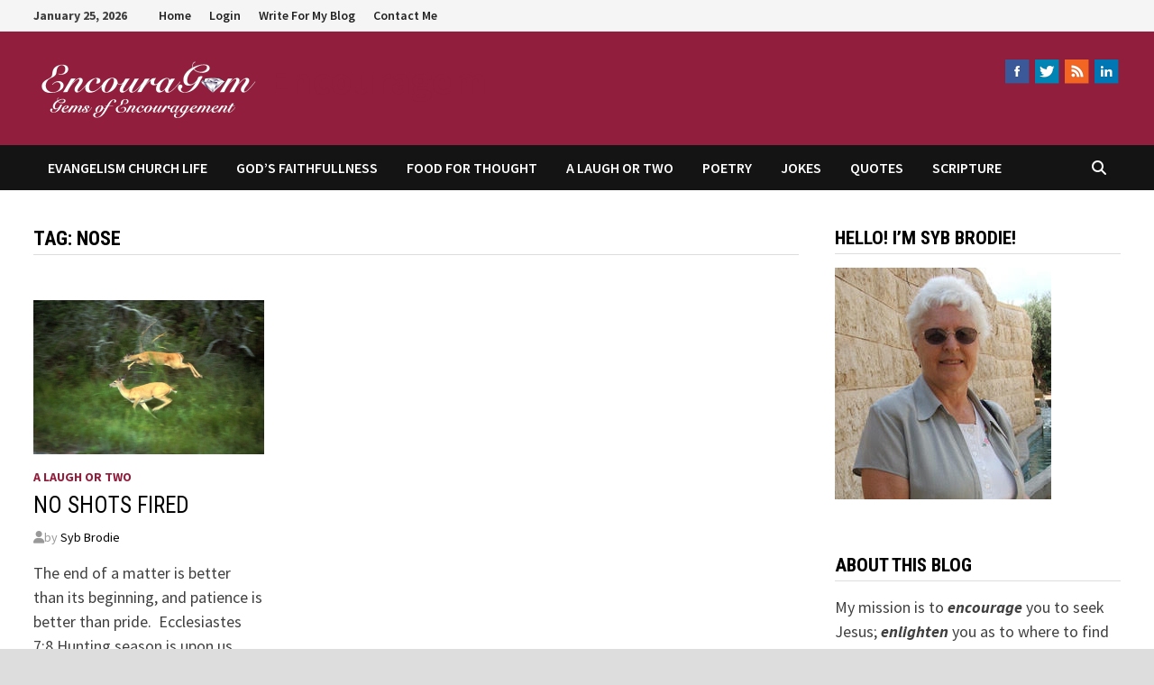

--- FILE ---
content_type: text/html; charset=UTF-8
request_url: https://encouragem.com/tag/nose/
body_size: 14628
content:
<!doctype html>
<html lang="en-US">
<head>
	<meta charset="UTF-8">
	<meta name="viewport" content="width=device-width, initial-scale=1">
	<link rel="profile" href="https://gmpg.org/xfn/11">

	<title>nose &#8211; Encouragem</title>
<meta name='robots' content='max-image-preview:large' />

            <script data-no-defer="1" data-ezscrex="false" data-cfasync="false" data-pagespeed-no-defer data-cookieconsent="ignore">
                var ctPublicFunctions = {"_ajax_nonce":"70c1bd3909","_rest_nonce":"982107cb1b","_ajax_url":"\/wp-admin\/admin-ajax.php","_rest_url":"https:\/\/encouragem.com\/wp-json\/","data__cookies_type":"native","data__ajax_type":"rest","data__bot_detector_enabled":"0","data__frontend_data_log_enabled":1,"cookiePrefix":"","wprocket_detected":false,"host_url":"encouragem.com","text__ee_click_to_select":"Click to select the whole data","text__ee_original_email":"The complete one is","text__ee_got_it":"Got it","text__ee_blocked":"Blocked","text__ee_cannot_connect":"Cannot connect","text__ee_cannot_decode":"Can not decode email. Unknown reason","text__ee_email_decoder":"CleanTalk email decoder","text__ee_wait_for_decoding":"The magic is on the way!","text__ee_decoding_process":"Please wait a few seconds while we decode the contact data."}
            </script>
        
            <script data-no-defer="1" data-ezscrex="false" data-cfasync="false" data-pagespeed-no-defer data-cookieconsent="ignore">
                var ctPublic = {"_ajax_nonce":"70c1bd3909","settings__forms__check_internal":"0","settings__forms__check_external":"0","settings__forms__force_protection":0,"settings__forms__search_test":"1","settings__data__bot_detector_enabled":"0","settings__sfw__anti_crawler":0,"blog_home":"https:\/\/encouragem.com\/","pixel__setting":"0","pixel__enabled":false,"pixel__url":null,"data__email_check_before_post":"1","data__email_check_exist_post":0,"data__cookies_type":"native","data__key_is_ok":true,"data__visible_fields_required":true,"wl_brandname":"Anti-Spam by CleanTalk","wl_brandname_short":"CleanTalk","ct_checkjs_key":1580173495,"emailEncoderPassKey":"cffcdd17b6d827984dc26001ab3a2e85","bot_detector_forms_excluded":"W10=","advancedCacheExists":false,"varnishCacheExists":false,"wc_ajax_add_to_cart":false,"theRealPerson":{"phrases":{"trpHeading":"The Real Person Badge!","trpContent1":"The commenter acts as a real person and verified as not a bot.","trpContent2":"Passed all tests against spam bots. Anti-Spam by CleanTalk.","trpContentLearnMore":"Learn more"},"trpContentLink":"https:\/\/cleantalk.org\/the-real-person?utm_id=&amp;utm_term=&amp;utm_source=admin_side&amp;utm_medium=trp_badge&amp;utm_content=trp_badge_link_click&amp;utm_campaign=apbct_links","imgPersonUrl":"https:\/\/encouragem.com\/wp-content\/plugins\/cleantalk-spam-protect\/css\/images\/real_user.svg","imgShieldUrl":"https:\/\/encouragem.com\/wp-content\/plugins\/cleantalk-spam-protect\/css\/images\/shield.svg"}}
            </script>
        <link rel='dns-prefetch' href='//fonts.googleapis.com' />
<link rel="alternate" type="application/rss+xml" title="Encouragem &raquo; Feed" href="https://encouragem.com/feed/" />
<link rel="alternate" type="application/rss+xml" title="Encouragem &raquo; Comments Feed" href="https://encouragem.com/comments/feed/" />
<link rel="alternate" type="application/rss+xml" title="Encouragem &raquo; nose Tag Feed" href="https://encouragem.com/tag/nose/feed/" />
<style id='wp-img-auto-sizes-contain-inline-css' type='text/css'>
img:is([sizes=auto i],[sizes^="auto," i]){contain-intrinsic-size:3000px 1500px}
/*# sourceURL=wp-img-auto-sizes-contain-inline-css */
</style>
<style id='wp-emoji-styles-inline-css' type='text/css'>

	img.wp-smiley, img.emoji {
		display: inline !important;
		border: none !important;
		box-shadow: none !important;
		height: 1em !important;
		width: 1em !important;
		margin: 0 0.07em !important;
		vertical-align: -0.1em !important;
		background: none !important;
		padding: 0 !important;
	}
/*# sourceURL=wp-emoji-styles-inline-css */
</style>
<style id='wp-block-library-inline-css' type='text/css'>
:root{--wp-block-synced-color:#7a00df;--wp-block-synced-color--rgb:122,0,223;--wp-bound-block-color:var(--wp-block-synced-color);--wp-editor-canvas-background:#ddd;--wp-admin-theme-color:#007cba;--wp-admin-theme-color--rgb:0,124,186;--wp-admin-theme-color-darker-10:#006ba1;--wp-admin-theme-color-darker-10--rgb:0,107,160.5;--wp-admin-theme-color-darker-20:#005a87;--wp-admin-theme-color-darker-20--rgb:0,90,135;--wp-admin-border-width-focus:2px}@media (min-resolution:192dpi){:root{--wp-admin-border-width-focus:1.5px}}.wp-element-button{cursor:pointer}:root .has-very-light-gray-background-color{background-color:#eee}:root .has-very-dark-gray-background-color{background-color:#313131}:root .has-very-light-gray-color{color:#eee}:root .has-very-dark-gray-color{color:#313131}:root .has-vivid-green-cyan-to-vivid-cyan-blue-gradient-background{background:linear-gradient(135deg,#00d084,#0693e3)}:root .has-purple-crush-gradient-background{background:linear-gradient(135deg,#34e2e4,#4721fb 50%,#ab1dfe)}:root .has-hazy-dawn-gradient-background{background:linear-gradient(135deg,#faaca8,#dad0ec)}:root .has-subdued-olive-gradient-background{background:linear-gradient(135deg,#fafae1,#67a671)}:root .has-atomic-cream-gradient-background{background:linear-gradient(135deg,#fdd79a,#004a59)}:root .has-nightshade-gradient-background{background:linear-gradient(135deg,#330968,#31cdcf)}:root .has-midnight-gradient-background{background:linear-gradient(135deg,#020381,#2874fc)}:root{--wp--preset--font-size--normal:16px;--wp--preset--font-size--huge:42px}.has-regular-font-size{font-size:1em}.has-larger-font-size{font-size:2.625em}.has-normal-font-size{font-size:var(--wp--preset--font-size--normal)}.has-huge-font-size{font-size:var(--wp--preset--font-size--huge)}.has-text-align-center{text-align:center}.has-text-align-left{text-align:left}.has-text-align-right{text-align:right}.has-fit-text{white-space:nowrap!important}#end-resizable-editor-section{display:none}.aligncenter{clear:both}.items-justified-left{justify-content:flex-start}.items-justified-center{justify-content:center}.items-justified-right{justify-content:flex-end}.items-justified-space-between{justify-content:space-between}.screen-reader-text{border:0;clip-path:inset(50%);height:1px;margin:-1px;overflow:hidden;padding:0;position:absolute;width:1px;word-wrap:normal!important}.screen-reader-text:focus{background-color:#ddd;clip-path:none;color:#444;display:block;font-size:1em;height:auto;left:5px;line-height:normal;padding:15px 23px 14px;text-decoration:none;top:5px;width:auto;z-index:100000}html :where(.has-border-color){border-style:solid}html :where([style*=border-top-color]){border-top-style:solid}html :where([style*=border-right-color]){border-right-style:solid}html :where([style*=border-bottom-color]){border-bottom-style:solid}html :where([style*=border-left-color]){border-left-style:solid}html :where([style*=border-width]){border-style:solid}html :where([style*=border-top-width]){border-top-style:solid}html :where([style*=border-right-width]){border-right-style:solid}html :where([style*=border-bottom-width]){border-bottom-style:solid}html :where([style*=border-left-width]){border-left-style:solid}html :where(img[class*=wp-image-]){height:auto;max-width:100%}:where(figure){margin:0 0 1em}html :where(.is-position-sticky){--wp-admin--admin-bar--position-offset:var(--wp-admin--admin-bar--height,0px)}@media screen and (max-width:600px){html :where(.is-position-sticky){--wp-admin--admin-bar--position-offset:0px}}

/*# sourceURL=wp-block-library-inline-css */
</style><style id='global-styles-inline-css' type='text/css'>
:root{--wp--preset--aspect-ratio--square: 1;--wp--preset--aspect-ratio--4-3: 4/3;--wp--preset--aspect-ratio--3-4: 3/4;--wp--preset--aspect-ratio--3-2: 3/2;--wp--preset--aspect-ratio--2-3: 2/3;--wp--preset--aspect-ratio--16-9: 16/9;--wp--preset--aspect-ratio--9-16: 9/16;--wp--preset--color--black: #000000;--wp--preset--color--cyan-bluish-gray: #abb8c3;--wp--preset--color--white: #ffffff;--wp--preset--color--pale-pink: #f78da7;--wp--preset--color--vivid-red: #cf2e2e;--wp--preset--color--luminous-vivid-orange: #ff6900;--wp--preset--color--luminous-vivid-amber: #fcb900;--wp--preset--color--light-green-cyan: #7bdcb5;--wp--preset--color--vivid-green-cyan: #00d084;--wp--preset--color--pale-cyan-blue: #8ed1fc;--wp--preset--color--vivid-cyan-blue: #0693e3;--wp--preset--color--vivid-purple: #9b51e0;--wp--preset--gradient--vivid-cyan-blue-to-vivid-purple: linear-gradient(135deg,rgb(6,147,227) 0%,rgb(155,81,224) 100%);--wp--preset--gradient--light-green-cyan-to-vivid-green-cyan: linear-gradient(135deg,rgb(122,220,180) 0%,rgb(0,208,130) 100%);--wp--preset--gradient--luminous-vivid-amber-to-luminous-vivid-orange: linear-gradient(135deg,rgb(252,185,0) 0%,rgb(255,105,0) 100%);--wp--preset--gradient--luminous-vivid-orange-to-vivid-red: linear-gradient(135deg,rgb(255,105,0) 0%,rgb(207,46,46) 100%);--wp--preset--gradient--very-light-gray-to-cyan-bluish-gray: linear-gradient(135deg,rgb(238,238,238) 0%,rgb(169,184,195) 100%);--wp--preset--gradient--cool-to-warm-spectrum: linear-gradient(135deg,rgb(74,234,220) 0%,rgb(151,120,209) 20%,rgb(207,42,186) 40%,rgb(238,44,130) 60%,rgb(251,105,98) 80%,rgb(254,248,76) 100%);--wp--preset--gradient--blush-light-purple: linear-gradient(135deg,rgb(255,206,236) 0%,rgb(152,150,240) 100%);--wp--preset--gradient--blush-bordeaux: linear-gradient(135deg,rgb(254,205,165) 0%,rgb(254,45,45) 50%,rgb(107,0,62) 100%);--wp--preset--gradient--luminous-dusk: linear-gradient(135deg,rgb(255,203,112) 0%,rgb(199,81,192) 50%,rgb(65,88,208) 100%);--wp--preset--gradient--pale-ocean: linear-gradient(135deg,rgb(255,245,203) 0%,rgb(182,227,212) 50%,rgb(51,167,181) 100%);--wp--preset--gradient--electric-grass: linear-gradient(135deg,rgb(202,248,128) 0%,rgb(113,206,126) 100%);--wp--preset--gradient--midnight: linear-gradient(135deg,rgb(2,3,129) 0%,rgb(40,116,252) 100%);--wp--preset--font-size--small: 13px;--wp--preset--font-size--medium: 20px;--wp--preset--font-size--large: 36px;--wp--preset--font-size--x-large: 42px;--wp--preset--spacing--20: 0.44rem;--wp--preset--spacing--30: 0.67rem;--wp--preset--spacing--40: 1rem;--wp--preset--spacing--50: 1.5rem;--wp--preset--spacing--60: 2.25rem;--wp--preset--spacing--70: 3.38rem;--wp--preset--spacing--80: 5.06rem;--wp--preset--shadow--natural: 6px 6px 9px rgba(0, 0, 0, 0.2);--wp--preset--shadow--deep: 12px 12px 50px rgba(0, 0, 0, 0.4);--wp--preset--shadow--sharp: 6px 6px 0px rgba(0, 0, 0, 0.2);--wp--preset--shadow--outlined: 6px 6px 0px -3px rgb(255, 255, 255), 6px 6px rgb(0, 0, 0);--wp--preset--shadow--crisp: 6px 6px 0px rgb(0, 0, 0);}:where(.is-layout-flex){gap: 0.5em;}:where(.is-layout-grid){gap: 0.5em;}body .is-layout-flex{display: flex;}.is-layout-flex{flex-wrap: wrap;align-items: center;}.is-layout-flex > :is(*, div){margin: 0;}body .is-layout-grid{display: grid;}.is-layout-grid > :is(*, div){margin: 0;}:where(.wp-block-columns.is-layout-flex){gap: 2em;}:where(.wp-block-columns.is-layout-grid){gap: 2em;}:where(.wp-block-post-template.is-layout-flex){gap: 1.25em;}:where(.wp-block-post-template.is-layout-grid){gap: 1.25em;}.has-black-color{color: var(--wp--preset--color--black) !important;}.has-cyan-bluish-gray-color{color: var(--wp--preset--color--cyan-bluish-gray) !important;}.has-white-color{color: var(--wp--preset--color--white) !important;}.has-pale-pink-color{color: var(--wp--preset--color--pale-pink) !important;}.has-vivid-red-color{color: var(--wp--preset--color--vivid-red) !important;}.has-luminous-vivid-orange-color{color: var(--wp--preset--color--luminous-vivid-orange) !important;}.has-luminous-vivid-amber-color{color: var(--wp--preset--color--luminous-vivid-amber) !important;}.has-light-green-cyan-color{color: var(--wp--preset--color--light-green-cyan) !important;}.has-vivid-green-cyan-color{color: var(--wp--preset--color--vivid-green-cyan) !important;}.has-pale-cyan-blue-color{color: var(--wp--preset--color--pale-cyan-blue) !important;}.has-vivid-cyan-blue-color{color: var(--wp--preset--color--vivid-cyan-blue) !important;}.has-vivid-purple-color{color: var(--wp--preset--color--vivid-purple) !important;}.has-black-background-color{background-color: var(--wp--preset--color--black) !important;}.has-cyan-bluish-gray-background-color{background-color: var(--wp--preset--color--cyan-bluish-gray) !important;}.has-white-background-color{background-color: var(--wp--preset--color--white) !important;}.has-pale-pink-background-color{background-color: var(--wp--preset--color--pale-pink) !important;}.has-vivid-red-background-color{background-color: var(--wp--preset--color--vivid-red) !important;}.has-luminous-vivid-orange-background-color{background-color: var(--wp--preset--color--luminous-vivid-orange) !important;}.has-luminous-vivid-amber-background-color{background-color: var(--wp--preset--color--luminous-vivid-amber) !important;}.has-light-green-cyan-background-color{background-color: var(--wp--preset--color--light-green-cyan) !important;}.has-vivid-green-cyan-background-color{background-color: var(--wp--preset--color--vivid-green-cyan) !important;}.has-pale-cyan-blue-background-color{background-color: var(--wp--preset--color--pale-cyan-blue) !important;}.has-vivid-cyan-blue-background-color{background-color: var(--wp--preset--color--vivid-cyan-blue) !important;}.has-vivid-purple-background-color{background-color: var(--wp--preset--color--vivid-purple) !important;}.has-black-border-color{border-color: var(--wp--preset--color--black) !important;}.has-cyan-bluish-gray-border-color{border-color: var(--wp--preset--color--cyan-bluish-gray) !important;}.has-white-border-color{border-color: var(--wp--preset--color--white) !important;}.has-pale-pink-border-color{border-color: var(--wp--preset--color--pale-pink) !important;}.has-vivid-red-border-color{border-color: var(--wp--preset--color--vivid-red) !important;}.has-luminous-vivid-orange-border-color{border-color: var(--wp--preset--color--luminous-vivid-orange) !important;}.has-luminous-vivid-amber-border-color{border-color: var(--wp--preset--color--luminous-vivid-amber) !important;}.has-light-green-cyan-border-color{border-color: var(--wp--preset--color--light-green-cyan) !important;}.has-vivid-green-cyan-border-color{border-color: var(--wp--preset--color--vivid-green-cyan) !important;}.has-pale-cyan-blue-border-color{border-color: var(--wp--preset--color--pale-cyan-blue) !important;}.has-vivid-cyan-blue-border-color{border-color: var(--wp--preset--color--vivid-cyan-blue) !important;}.has-vivid-purple-border-color{border-color: var(--wp--preset--color--vivid-purple) !important;}.has-vivid-cyan-blue-to-vivid-purple-gradient-background{background: var(--wp--preset--gradient--vivid-cyan-blue-to-vivid-purple) !important;}.has-light-green-cyan-to-vivid-green-cyan-gradient-background{background: var(--wp--preset--gradient--light-green-cyan-to-vivid-green-cyan) !important;}.has-luminous-vivid-amber-to-luminous-vivid-orange-gradient-background{background: var(--wp--preset--gradient--luminous-vivid-amber-to-luminous-vivid-orange) !important;}.has-luminous-vivid-orange-to-vivid-red-gradient-background{background: var(--wp--preset--gradient--luminous-vivid-orange-to-vivid-red) !important;}.has-very-light-gray-to-cyan-bluish-gray-gradient-background{background: var(--wp--preset--gradient--very-light-gray-to-cyan-bluish-gray) !important;}.has-cool-to-warm-spectrum-gradient-background{background: var(--wp--preset--gradient--cool-to-warm-spectrum) !important;}.has-blush-light-purple-gradient-background{background: var(--wp--preset--gradient--blush-light-purple) !important;}.has-blush-bordeaux-gradient-background{background: var(--wp--preset--gradient--blush-bordeaux) !important;}.has-luminous-dusk-gradient-background{background: var(--wp--preset--gradient--luminous-dusk) !important;}.has-pale-ocean-gradient-background{background: var(--wp--preset--gradient--pale-ocean) !important;}.has-electric-grass-gradient-background{background: var(--wp--preset--gradient--electric-grass) !important;}.has-midnight-gradient-background{background: var(--wp--preset--gradient--midnight) !important;}.has-small-font-size{font-size: var(--wp--preset--font-size--small) !important;}.has-medium-font-size{font-size: var(--wp--preset--font-size--medium) !important;}.has-large-font-size{font-size: var(--wp--preset--font-size--large) !important;}.has-x-large-font-size{font-size: var(--wp--preset--font-size--x-large) !important;}
/*# sourceURL=global-styles-inline-css */
</style>

<style id='classic-theme-styles-inline-css' type='text/css'>
/*! This file is auto-generated */
.wp-block-button__link{color:#fff;background-color:#32373c;border-radius:9999px;box-shadow:none;text-decoration:none;padding:calc(.667em + 2px) calc(1.333em + 2px);font-size:1.125em}.wp-block-file__button{background:#32373c;color:#fff;text-decoration:none}
/*# sourceURL=/wp-includes/css/classic-themes.min.css */
</style>
<link rel='stylesheet' id='acx_smw_widget_style-css' href='https://encouragem.com/wp-content/plugins/acurax-social-media-widget/css/style.css?v=3.3&#038;ver=6.9' type='text/css' media='all' />
<link rel='stylesheet' id='prefix-style-css' href='https://encouragem.com/wp-content/plugins/bible-verse-of-the-day/bible-verse-of-the-day.css?ver=6.9' type='text/css' media='all' />
<link rel='stylesheet' id='cleantalk-public-css-css' href='https://encouragem.com/wp-content/plugins/cleantalk-spam-protect/css/cleantalk-public.min.css?ver=6.59_1752166221' type='text/css' media='all' />
<link rel='stylesheet' id='cleantalk-email-decoder-css-css' href='https://encouragem.com/wp-content/plugins/cleantalk-spam-protect/css/cleantalk-email-decoder.min.css?ver=6.59_1752166221' type='text/css' media='all' />
<link rel='stylesheet' id='cleantalk-trp-css-css' href='https://encouragem.com/wp-content/plugins/cleantalk-spam-protect/css/cleantalk-trp.min.css?ver=6.59_1752166221' type='text/css' media='all' />
<link rel='stylesheet' id='font-awesome-css' href='https://encouragem.com/wp-content/themes/bam/assets/fonts/css/all.min.css?ver=6.7.2' type='text/css' media='all' />
<link rel='stylesheet' id='bam-style-css' href='https://encouragem.com/wp-content/themes/bam/style.css?ver=1.3.5' type='text/css' media='all' />
<link rel='stylesheet' id='bam-google-fonts-css' href='https://fonts.googleapis.com/css?family=Source+Sans+Pro%3A100%2C200%2C300%2C400%2C500%2C600%2C700%2C800%2C900%2C100i%2C200i%2C300i%2C400i%2C500i%2C600i%2C700i%2C800i%2C900i|Roboto+Condensed%3A100%2C200%2C300%2C400%2C500%2C600%2C700%2C800%2C900%2C100i%2C200i%2C300i%2C400i%2C500i%2C600i%2C700i%2C800i%2C900i%26subset%3Dlatin' type='text/css' media='all' />
<script type="text/javascript" src="https://encouragem.com/wp-includes/js/jquery/jquery.min.js?ver=3.7.1" id="jquery-core-js"></script>
<script type="text/javascript" src="https://encouragem.com/wp-includes/js/jquery/jquery-migrate.min.js?ver=3.4.1" id="jquery-migrate-js"></script>
<script type="text/javascript" src="https://encouragem.com/wp-content/plugins/cleantalk-spam-protect/js/apbct-public-bundle_comm-func.min.js?ver=6.59_1752166221" id="apbct-public-bundle_comm-func-js-js"></script>
<link rel="https://api.w.org/" href="https://encouragem.com/wp-json/" /><link rel="alternate" title="JSON" type="application/json" href="https://encouragem.com/wp-json/wp/v2/tags/2516" /><link rel="EditURI" type="application/rsd+xml" title="RSD" href="https://encouragem.com/xmlrpc.php?rsd" />
<meta name="generator" content="WordPress 6.9" />



<!-- Starting Styles For Social Media Icon From Acurax International www.acurax.com -->
<style type='text/css'>
#acx_social_widget img 
{
width: 32px; 
}
#acx_social_widget 
{
min-width:0px; 
position: static; 
}
.acx_smw_float_fix a 
{
display:inline-block; 
}
</style>
<!-- Ending Styles For Social Media Icon From Acurax International www.acurax.com -->



		<style type="text/css">
				</style>
		
		<style type="text/css" id="theme-custom-css">
			/* Color CSS */
                
                    blockquote {
                        border-left: 4px solid #911e3d;
                    }

                    button,
                    input[type="button"],
                    input[type="reset"],
                    input[type="submit"] {
                        background: #911e3d;
                    }

                    .wp-block-search .wp-block-search__button {
                        background: #911e3d;
                    }

                    .bam-readmore {
                        background: #911e3d;
                    }

                    .site-title a, .site-description {
                        color: #911e3d;
                    }

                    .site-header.default-style .main-navigation ul li a:hover {
                        color: #911e3d;
                    }

                    .site-header.default-style .main-navigation ul ul li a:hover {
                        background: #911e3d;
                    }

                    .site-header.default-style .main-navigation .current_page_item > a,
                    .site-header.default-style .main-navigation .current-menu-item > a,
                    .site-header.default-style .main-navigation .current_page_ancestor > a,
                    .site-header.default-style .main-navigation .current-menu-ancestor > a {
                        color: #911e3d;
                    }

                    .site-header.horizontal-style .main-navigation ul li a:hover {
                        color: #911e3d;
                    }

                    .site-header.horizontal-style .main-navigation ul ul li a:hover {
                        background: #911e3d;
                    }

                    .site-header.horizontal-style .main-navigation .current_page_item > a,
                    .site-header.horizontal-style .main-navigation .current-menu-item > a,
                    .site-header.horizontal-style .main-navigation .current_page_ancestor > a,
                    .site-header.horizontal-style .main-navigation .current-menu-ancestor > a {
                        color: #911e3d;
                    }

                    .posts-navigation .nav-previous a:hover,
                    .posts-navigation .nav-next a:hover {
                        color: #911e3d;
                    }

                    .post-navigation .nav-previous .post-title:hover,
                    .post-navigation .nav-next .post-title:hover {
                        color: #911e3d;
                    }

                    .pagination .page-numbers.current {
                        background: #911e3d;
                        border: 1px solid #911e3d;
                        color: #ffffff;
                    }
                      
                    .pagination a.page-numbers:hover {
                        background: #911e3d;
                        border: 1px solid #911e3d;
                    }

                    .widget a:hover,
                    .widget ul li a:hover {
                        color: #911e3d;
                    }

                    li.bm-tab.th-ui-state-active a {
                        border-bottom: 1px solid #911e3d;
                    }

                    .footer-widget-area .widget a:hover {
                        color: #911e3d;
                    }

                    .bms-title a:hover {
                        color: #911e3d;
                    }

                    .bam-entry .entry-title a:hover {
                        color: #911e3d;
                    }

                    .related-post-meta a:hover,
                    .entry-meta a:hover {
                        color: #911e3d;
                    }

                    .related-post-meta .byline a:hover,
                    .entry-meta .byline a:hover {
                        color: #911e3d;
                    }

                    .cat-links a {
                        color: #911e3d;
                    }

                    .tags-links a:hover {
                        background: #911e3d;
                    }

                    .related-post-title a:hover {
                        color: #911e3d;
                    }

                    .author-posts-link:hover {
                        color: #911e3d;
                    }

                    .comment-author a {
                        color: #911e3d;
                    }

                    .comment-metadata a:hover,
                    .comment-metadata a:focus,
                    .pingback .comment-edit-link:hover,
                    .pingback .comment-edit-link:focus {
                        color: #911e3d;
                    }

                    .comment-reply-link:hover,
                    .comment-reply-link:focus {
                        background: #911e3d;
                    }

                    .comment-notes a:hover,
                    .comment-awaiting-moderation a:hover,
                    .logged-in-as a:hover,
                    .form-allowed-tags a:hover {
                        color: #911e3d;
                    }

                    .required {
                        color: #911e3d;
                    }

                    .comment-reply-title small a:before {
                        color: #911e3d;
                    }

                    .wp-block-quote {
                        border-left: 4px solid #911e3d;
                    }

                    .wp-block-quote[style*="text-align:right"], .wp-block-quote[style*="text-align: right"] {
                        border-right: 4px solid #911e3d;
                    }

                    .site-info a:hover {
                        color: #911e3d;
                    }

                    #bam-tags a, .widget_tag_cloud .tagcloud a {
                        background: #911e3d;
                    }

                
                    .site-title a, .site-description,
                    .site-header.horizontal-style .site-description {
                        color: #911e3d;
                    }
                
                    .page-content a:hover,
                    .entry-content a:hover {
                        color: #00aeef;
                    }
                
                    button,
                    input[type="button"],
                    input[type="reset"],
                    input[type="submit"],
                    .wp-block-search .wp-block-search__button,
                    .bam-readmore {
                        background: #911e3d;
                    }
                
                    body.boxed-layout.custom-background,
                    body.boxed-layout {
                        background-color: #dddddd;
                    }
                
                    body.boxed-layout.custom-background.separate-containers,
                    body.boxed-layout.separate-containers {
                        background-color: #dddddd;
                    }
                
                    body.wide-layout.custom-background.separate-containers,
                    body.wide-layout.separate-containers {
                        background-color: #eeeeee;
                    }
                
                    .related-post-meta .byline a:hover, 
                    .entry-meta .byline a:hover,
                    .related-post-meta a:hover, 
                    .entry-meta a:hover {
                        color: #911e3d;
                    }
                /* Header CSS */
                        .site-header.default-style { background-color: #911e3d; }
                    /* Footer CSS */
                    .footer-widget-area {
                        background: #444444;
                    }
                
                    .footer-widget-area .widget a:hover {
                        color: #911e3d;
                    }		</style>

	<link rel='stylesheet' id='wpforms-classic-full-css' href='https://encouragem.com/wp-content/plugins/wpforms-lite/assets/css/frontend/classic/wpforms-full.min.css?ver=1.9.6.2' type='text/css' media='all' />
</head>

<body class="archive tag tag-nose tag-2516 wp-custom-logo wp-embed-responsive wp-theme-bam hfeed boxed-layout right-sidebar one-container">



<div id="page" class="site">
	<a class="skip-link screen-reader-text" href="#content">Skip to content</a>

	
<div id="topbar" class="bam-topbar clearfix">

    <div class="container">

                    <span class="bam-date">January 25, 2026</span>
        
            <div id="top-navigation" class="top-navigation">
        <div class="menu-first-container"><ul id="top-menu" class="menu"><li id="menu-item-31" class="menu-item menu-item-type-custom menu-item-object-custom menu-item-home menu-item-31"><a href="https://encouragem.com">Home</a></li>
<li id="menu-item-519" class="menu-item menu-item-type-custom menu-item-object-custom menu-item-has-children menu-item-519"><a href="https://encouragem.com/wp-login.php">Login</a>
<ul class="sub-menu">
	<li id="menu-item-693" class="menu-item menu-item-type-custom menu-item-object-custom menu-item-693"><a href="https://encouragem.com/wp-login.php?action=register">Register</a></li>
</ul>
</li>
<li id="menu-item-1596" class="menu-item menu-item-type-post_type menu-item-object-page menu-item-1596"><a href="https://encouragem.com/write-for-my-blog/">Write For My Blog</a></li>
<li id="menu-item-75" class="menu-item menu-item-type-post_type menu-item-object-page menu-item-75"><a href="https://encouragem.com/contact-us/">Contact Me</a></li>
</ul></div>					
    </div>		

        
    </div>

</div>
	


<header id="masthead" class="site-header default-style">

    
    

<div id="site-header-inner" class="clearfix container left-logo">

    <div class="site-branding">
    <div class="site-branding-inner">

                    <div class="site-logo-image"><a href="https://encouragem.com/" class="custom-logo-link" rel="home"><img width="250" height="70" src="https://encouragem.com/wp-content/uploads/2012/01/encouragem2.png" class="custom-logo" alt="Encouragem" decoding="async" /></a></div>
        
        <div class="site-branding-text">
                            <p class="site-title"><a href="https://encouragem.com/" rel="home">Encouragem</a></p>
                        </div><!-- .site-branding-text -->

    </div><!-- .site-branding-inner -->
</div><!-- .site-branding -->
    
<div class="header-sidebar">
    <div class="header-sidebar-inner">
        <section id="acx-social-icons-widget-3" class="widget acx-smw-social-icon-desc"><style>
.widget-acx-social-icons-widget-3-widget img 
{
width:32px; 
 } 
</style><div id='acurax_si_widget_simple' class='acx_smw_float_fix widget-acx-social-icons-widget-3-widget' style='text-align:right;'><a href="https://www.facebook.com/Encouragem" target='_blank' title='Visit Us On Facebook'><img src=https://encouragem.com/wp-content/plugins/acurax-social-media-widget/images/themes/29/facebook.png style='border:0px;' alt='Visit Us On Facebook' /></a><a href="https://www.twitter.com/BrodieSybil" target='_blank' title='Visit Us On Twitter'><img src=https://encouragem.com/wp-content/plugins/acurax-social-media-widget/images/themes/29/twitter.png style='border:0px;' alt='Visit Us On Twitter' /></a><a href="https://encouragem.com/feed/" target='_blank' title='Check Our Feed'><img src=https://encouragem.com/wp-content/plugins/acurax-social-media-widget/images/themes/29/feed.png style='border:0px;' alt='Check Our Feed' /></a><a href='http://ca.linkedin.com/pub/sybil-brodie/37/646/43a/' target='_blank' title='Visit Us On Linkedin'><img src=https://encouragem.com/wp-content/plugins/acurax-social-media-widget/images/themes/29/linkedin.png style='border:0px;' alt='Visit Us On Linkedin' /></a></div></section>    </div><!-- .header-sidebar-inner -->
</div><!-- .header-sidebar -->
    
</div><!-- #site-header-inner -->



<nav id="site-navigation" class="main-navigation">

    <div id="site-navigation-inner" class="container align-left show-search">
        
        <div class="menu-second-container"><ul id="primary-menu" class="menu"><li id="menu-item-316" class="menu-item menu-item-type-taxonomy menu-item-object-category menu-item-316"><a href="https://encouragem.com/category/church-life/">Evangelism Church Life</a></li>
<li id="menu-item-315" class="menu-item menu-item-type-taxonomy menu-item-object-category menu-item-315"><a href="https://encouragem.com/category/gods-faithfullness/">God&#8217;s Faithfullness</a></li>
<li id="menu-item-314" class="menu-item menu-item-type-taxonomy menu-item-object-category menu-item-314"><a href="https://encouragem.com/category/food-for-thought/">Food for Thought</a></li>
<li id="menu-item-318" class="menu-item menu-item-type-taxonomy menu-item-object-category menu-item-318"><a href="https://encouragem.com/category/a-laugh-or-two/">A Laugh or Two</a></li>
<li id="menu-item-319" class="menu-item menu-item-type-taxonomy menu-item-object-category menu-item-319"><a href="https://encouragem.com/category/poetry/">Poetry</a></li>
<li id="menu-item-1718" class="menu-item menu-item-type-taxonomy menu-item-object-category menu-item-1718"><a href="https://encouragem.com/category/jokes/">Jokes</a></li>
<li id="menu-item-1719" class="menu-item menu-item-type-taxonomy menu-item-object-category menu-item-1719"><a href="https://encouragem.com/category/quotes/">Quotes</a></li>
<li id="menu-item-1720" class="menu-item menu-item-type-taxonomy menu-item-object-category menu-item-1720"><a href="https://encouragem.com/category/scripture/">Scripture</a></li>
</ul></div><div class="bam-search-button-icon">
    <i class="fas fa-search" aria-hidden="true"></i>
</div>
<div class="bam-search-box-container">
    <div class="bam-search-box">
        <form role="search" method="get" class="search-form" action="https://encouragem.com/">
				<label>
					<span class="screen-reader-text">Search for:</span>
					<input type="search" class="search-field" placeholder="Search &hellip;" value="" name="s" />
				</label>
				<input type="submit" class="search-submit" value="Search" />
			<input
                    class="apbct_special_field apbct_email_id__search_form"
                    name="apbct__email_id__search_form"
                    aria-label="apbct__label_id__search_form"
                    type="text" size="30" maxlength="200" autocomplete="off"
                    value=""
                /><input
                   id="apbct_submit_id__search_form" 
                   class="apbct_special_field apbct__email_id__search_form"
                   name="apbct__label_id__search_form"
                   aria-label="apbct_submit_name__search_form"
                   type="submit"
                   size="30"
                   maxlength="200"
                   value="38715"
               /></form>    </div><!-- th-search-box -->
</div><!-- .th-search-box-container -->

        <button class="menu-toggle" aria-controls="primary-menu" aria-expanded="false" data-toggle-target=".mobile-navigation"><i class="fas fa-bars"></i>Menu</button>
        
    </div><!-- .container -->
    
</nav><!-- #site-navigation -->
<div class="mobile-dropdown">
    <nav class="mobile-navigation">
        <div class="menu-second-container"><ul id="primary-menu-mobile" class="menu"><li class="menu-item menu-item-type-taxonomy menu-item-object-category menu-item-316"><a href="https://encouragem.com/category/church-life/">Evangelism Church Life</a></li>
<li class="menu-item menu-item-type-taxonomy menu-item-object-category menu-item-315"><a href="https://encouragem.com/category/gods-faithfullness/">God&#8217;s Faithfullness</a></li>
<li class="menu-item menu-item-type-taxonomy menu-item-object-category menu-item-314"><a href="https://encouragem.com/category/food-for-thought/">Food for Thought</a></li>
<li class="menu-item menu-item-type-taxonomy menu-item-object-category menu-item-318"><a href="https://encouragem.com/category/a-laugh-or-two/">A Laugh or Two</a></li>
<li class="menu-item menu-item-type-taxonomy menu-item-object-category menu-item-319"><a href="https://encouragem.com/category/poetry/">Poetry</a></li>
<li class="menu-item menu-item-type-taxonomy menu-item-object-category menu-item-1718"><a href="https://encouragem.com/category/jokes/">Jokes</a></li>
<li class="menu-item menu-item-type-taxonomy menu-item-object-category menu-item-1719"><a href="https://encouragem.com/category/quotes/">Quotes</a></li>
<li class="menu-item menu-item-type-taxonomy menu-item-object-category menu-item-1720"><a href="https://encouragem.com/category/scripture/">Scripture</a></li>
</ul></div>    </nav>
</div>

    
         
</header><!-- #masthead -->


	
	<div id="content" class="site-content">
		<div class="container">

	
	<div id="primary" class="content-area">

		
		<main id="main" class="site-main">

			
				<header class="page-header">
					<h1 class="page-title">Tag: <span>nose</span></h1>				</header><!-- .page-header -->

					
			
			<div id="blog-entries" class="blog-wrap clearfix grid-style th-grid-3">

				
				
				
					
					

<article id="post-1197" class="bam-entry clearfix grid-entry th-col-1 post-1197 post type-post status-publish format-standard has-post-thumbnail hentry category-a-laugh-or-two tag-aah tag-action tag-adverse tag-agreed tag-answering tag-anything tag-appeared tag-apples tag-attack tag-awful tag-bad tag-bambi tag-bargain tag-barking tag-beast tag-before tag-beginning tag-belgian tag-believed tag-belly tag-better tag-birds tag-bite tag-biting tag-breed tag-breeding tag-buds tag-call tag-carcass tag-cease tag-cedar tag-certainly tag-chasing tag-chopping tag-come tag-completely tag-confirm tag-country tag-course tag-dane tag-dared tag-dastardly tag-dead tag-deer tag-delusion tag-delusional tag-desist tag-discovered tag-distance tag-ditch tag-dog tag-domain tag-door tag-drag tag-driveway tag-dropping tag-eat tag-edible tag-else tag-entrails tag-especially tag-everything tag-existence tag-eyeball tag-fancy tag-fellow tag-fifteen tag-firing tag-flaw tag-flowers tag-focus tag-foot tag-fortunately tag-friday tag-friend tag-game tag-garbage tag-garden tag-generous tag-gentleman tag-giant tag-grabbing tag-grass tag-great tag-growling tag-happened tag-haul tag-hazard tag-health tag-heard tag-hectic tag-high tag-home tag-homes tag-hoofs tag-hostas tag-house tag-huge tag-hundred tag-hunters tag-hunting tag-ignored tag-ignoring tag-incenced tag-instance tag-instructions tag-invade tag-italian tag-kick tag-kill tag-killed tag-kingdom tag-laboriously tag-land tag-listen tag-lived tag-long tag-longingly tag-majority tag-manage tag-matter tag-maxine tag-meat tag-mice tag-mighty tag-mind tag-missing tag-moment tag-monday tag-mouse tag-mouth tag-munched tag-myself tag-nature tag-neck tag-nose tag-offal tag-okay tag-ooh tag-open tag-others tag-over tag-paperwork tag-patience tag-pillar tag-please tag-poison tag-possibly tag-pounds tag-pride tag-private tag-proof tag-property tag-proudly tag-pulling tag-push tag-putty tag-quick tag-racket tag-rats tag-reacted tag-remove tag-removed tag-rid tag-road tag-rodents tag-rope tag-rotting tag-rottweiler tag-running tag-safe tag-said tag-salt tag-saved tag-schipperke tag-seriously tag-shake tag-sharing tag-ships tag-shiver tag-shooting tag-shot tag-shouts tag-snapping tag-stopped tag-surveying tag-sweet tag-swift tag-swiftly tag-terrible tag-thank tag-thin tag-think tag-time tag-times tag-tired tag-told tag-tongue tag-toronto tag-tough tag-town tag-trained tag-trap tag-tugging tag-unmentionable tag-vehicle tag-verandah tag-weighed tag-whatever tag-wild tag-windows tag-winter tag-yard">

	
	<div class="blog-entry-inner clearfix">

		
				
		<div class="post-thumbnail">
			<a href="https://encouragem.com/no-shots-fired/" aria-hidden="true" tabindex="-1">
				<img width="795" height="530" src="https://encouragem.com/wp-content/uploads/2012/11/white-tailed-deers-running-odocoileus-virginianus.jpg" class="attachment-bam-featured size-bam-featured wp-post-image" alt="NO SHOTS FIRED" decoding="async" fetchpriority="high" srcset="https://encouragem.com/wp-content/uploads/2012/11/white-tailed-deers-running-odocoileus-virginianus.jpg 2100w, https://encouragem.com/wp-content/uploads/2012/11/white-tailed-deers-running-odocoileus-virginianus-300x200.jpg 300w, https://encouragem.com/wp-content/uploads/2012/11/white-tailed-deers-running-odocoileus-virginianus-1024x682.jpg 1024w" sizes="(max-width: 795px) 100vw, 795px" />			</a>
		</div>

		
		<div class="blog-entry-content">

			
			<div class="category-list">
				<span class="cat-links"><a href="https://encouragem.com/category/a-laugh-or-two/" rel="category tag">A Laugh or Two</a></span>			</div><!-- .category-list -->

			<header class="entry-header">
				<h2 class="entry-title"><a href="https://encouragem.com/no-shots-fired/" rel="bookmark">NO SHOTS FIRED</a></h2>					<div class="entry-meta">
						<span class="byline"> <i class="fas fa-user"></i>by <span class="author vcard"><a class="url fn n" href="https://encouragem.com/author/sybil-brodie/">Syb Brodie</a></span></span>					</div><!-- .entry-meta -->
							</header><!-- .entry-header -->

			
			
			<div class="entry-summary">
				<p>The end of a matter is better than its beginning, and patience is better than pride.  Ecclesiastes 7:8 Hunting season is upon us, and taken very seriously by some while completely ignored by others.  Take Neil and myself for instance, the only ‘wild game’ we ever killed were mice or &hellip; </p>
					<div class="entry-readmore">
						<a href="https://encouragem.com/no-shots-fired/" class="bam-readmore">
							<span class="screen-reader-text">NO SHOTS FIRED</span>							Read More						</a>
					</div>
							</div><!-- .entry-summary -->

			
			<footer class="entry-footer">
							</footer><!-- .entry-footer -->

		</div><!-- .blog-entry-content -->

		
	</div><!-- .blog-entry-inner -->

</article><!-- #post-1197 -->

					
				
			</div><!-- #blog-entries -->

			
			
		</main><!-- #main -->

		
	</div><!-- #primary -->

	


<aside id="secondary" class="widget-area">

	
	<section id="media_image-2" class="widget widget_media_image"><h4 class="widget-title">Hello! I&#8217;m Syb Brodie!</h4><img width="240" height="257" src="https://encouragem.com/wp-content/uploads/2023/08/Syb-Brodie.jpg" class="image wp-image-3297  attachment-full size-full" alt="" style="max-width: 100%; height: auto;" decoding="async" loading="lazy" /></section><section id="text-8" class="widget widget_text"><h4 class="widget-title">About This Blog</h4>			<div class="textwidget"><p>My mission is to <strong><em>encourage</em></strong> you to seek Jesus; <em><strong>e</strong><strong>nlighten</strong></em> you as to where to find Him; <em><strong>inspire</strong></em> you to read His words; <em><strong>teach</strong></em> you how to grow in faith; <strong><em>help</em></strong> you live joyful lives; <strong><em>love</em></strong> the way Jesus loves you.</p>
</div>
		</section><section id="dailyverseswidget-2" class="widget widget_dailyverseswidget"><h4 class="widget-title">Bible Verse of the Day</h4><div class="dailyVerses bibleText">He that believeth on him is not condemned: but he that believeth not is condemned already&#44; because he hath not believed in the name of the only begotten Son of God.</div><div class="dailyVerses bibleVerse"><a href="https://dailyverses.net/2026/1/25/kjv" rel="noopener" target="_blank">John 3:18</a></div></section><section id="media_image-3" class="widget widget_media_image"><h4 class="widget-title">Check out my book!</h4><a href="https://a.co/d/5bCuFN6"><img width="240" height="300" src="https://encouragem.com/wp-content/uploads/2023/08/GEMS-book-cover.jpg" class="image wp-image-3299  attachment-full size-full" alt="" style="max-width: 100%; height: auto;" decoding="async" loading="lazy" /></a></section><section id="text-9" class="widget widget_text">			<div class="textwidget"><p><em>&#8220;If you are in need of encouragement, this book will fit the bill with </em>it&#8217;s<em> many stories through the authors life trials.</em></p>
<p><em>Her real-life stories are filled with lessons learned, funny situations that bring laughter, as well as times when the tears will run down your face as they did with her.</em></p>
<p><em>If you know of someone who is going through (or has been through) difficult life issues, this is one book I would highly recommend.&#8221;</em></p>
<p><em>(Customer Review)</em></p>
</div>
		</section><section id="wpforms-widget-2" class="widget wpforms-widget"><h4 class="widget-title">Contact Me</h4><div class="wpforms-container wpforms-container-full" id="wpforms-2711"><form id="wpforms-form-2711" class="wpforms-validate wpforms-form" data-formid="2711" method="post" enctype="multipart/form-data" action="/tag/nose/" data-token="46c48060bf852e65aeab0e0253d39e6c" data-token-time="1769322251"><noscript class="wpforms-error-noscript">Please enable JavaScript in your browser to complete this form.</noscript><div class="wpforms-field-container"><div id="wpforms-2711-field_0-container" class="wpforms-field wpforms-field-name" data-field-id="0"><label class="wpforms-field-label">Name <span class="wpforms-required-label">*</span></label><div class="wpforms-field-row wpforms-field-medium"><div class="wpforms-field-row-block wpforms-first wpforms-one-half"><input type="text" id="wpforms-2711-field_0" class="wpforms-field-name-first wpforms-field-required" name="wpforms[fields][0][first]" required><label for="wpforms-2711-field_0" class="wpforms-field-sublabel after">First</label></div><div class="wpforms-field-row-block wpforms-one-half"><input type="text" id="wpforms-2711-field_0-last" class="wpforms-field-name-last wpforms-field-required" name="wpforms[fields][0][last]" required><label for="wpforms-2711-field_0-last" class="wpforms-field-sublabel after">Last</label></div></div></div><div id="wpforms-2711-field_1-container" class="wpforms-field wpforms-field-email" data-field-id="1"><label class="wpforms-field-label" for="wpforms-2711-field_1">Email <span class="wpforms-required-label">*</span></label><input type="email" id="wpforms-2711-field_1" class="wpforms-field-medium wpforms-field-required" name="wpforms[fields][1]" spellcheck="false" required></div><div id="wpforms-2711-field_2-container" class="wpforms-field wpforms-field-textarea" data-field-id="2"><label class="wpforms-field-label" for="wpforms-2711-field_2">Comment or Message <span class="wpforms-required-label">*</span></label><textarea id="wpforms-2711-field_2" class="wpforms-field-medium wpforms-field-required" name="wpforms[fields][2]" required></textarea></div></div><!-- .wpforms-field-container --><div class="wpforms-submit-container" ><input type="hidden" name="wpforms[id]" value="2711"><input type="hidden" name="page_title" value="nose"><input type="hidden" name="page_url" value="https://encouragem.com/tag/nose/"><input type="hidden" name="url_referer" value=""><button type="submit" name="wpforms[submit]" id="wpforms-submit-2711" class="wpforms-submit" data-alt-text="Sending..." data-submit-text="Submit" aria-live="assertive" value="wpforms-submit">Submit</button></div><input
                    class="apbct_special_field apbct_email_id__wp_wpforms"
                    name="apbct__email_id__wp_wpforms"
                    aria-label="apbct__label_id__wp_wpforms"
                    type="text" size="30" maxlength="200" autocomplete="off"
                    value=""
                /></form></div>  <!-- .wpforms-container --></section>
	
</aside><!-- #secondary -->

	</div><!-- .container -->
	</div><!-- #content -->

	
	
	<footer id="colophon" class="site-footer">

		
		
		<div class="footer-widget-area clearfix th-columns-4">
			<div class="container">
				<div class="footer-widget-area-inner">
					<div class="col column-1">
						<section id="nav_menu-4" class="widget widget_nav_menu"><h4 class="widget-title">Menu</h4><div class="menu-second-container"><ul id="menu-second" class="menu"><li class="menu-item menu-item-type-taxonomy menu-item-object-category menu-item-316"><a href="https://encouragem.com/category/church-life/">Evangelism Church Life</a></li>
<li class="menu-item menu-item-type-taxonomy menu-item-object-category menu-item-315"><a href="https://encouragem.com/category/gods-faithfullness/">God&#8217;s Faithfullness</a></li>
<li class="menu-item menu-item-type-taxonomy menu-item-object-category menu-item-314"><a href="https://encouragem.com/category/food-for-thought/">Food for Thought</a></li>
<li class="menu-item menu-item-type-taxonomy menu-item-object-category menu-item-318"><a href="https://encouragem.com/category/a-laugh-or-two/">A Laugh or Two</a></li>
<li class="menu-item menu-item-type-taxonomy menu-item-object-category menu-item-319"><a href="https://encouragem.com/category/poetry/">Poetry</a></li>
<li class="menu-item menu-item-type-taxonomy menu-item-object-category menu-item-1718"><a href="https://encouragem.com/category/jokes/">Jokes</a></li>
<li class="menu-item menu-item-type-taxonomy menu-item-object-category menu-item-1719"><a href="https://encouragem.com/category/quotes/">Quotes</a></li>
<li class="menu-item menu-item-type-taxonomy menu-item-object-category menu-item-1720"><a href="https://encouragem.com/category/scripture/">Scripture</a></li>
</ul></div></section>					</div>

											<div class="col column-2">
							<section id="sidebar_posts-2" class="widget widget_sidebar_posts">		<div class="bam-category-posts">
		<h4 class="widget-title">Latest Posts</h4>
		
			
								<div class="bms-post clearfix">
													<div class="bms-thumb">
								<a href="https://encouragem.com/changing-of-the-guard/" rel="bookmark" title="The Changing of the Guard">	
									<img width="120" height="85" src="https://encouragem.com/wp-content/uploads/2025/10/SoldierBlkHatRedCoat-copy-120x85.jpg" class="attachment-bam-small size-bam-small wp-post-image" alt="" decoding="async" loading="lazy" />								</a>
							</div>
												<div class="bms-details">
							<h3 class="bms-title"><a href="https://encouragem.com/changing-of-the-guard/" rel="bookmark">The Changing of the Guard</a></h3>							<div class="entry-meta"><span class="posted-on"><i class="far fa-clock"></i><a href="https://encouragem.com/changing-of-the-guard/" rel="bookmark"><time class="entry-date published sm-hu" datetime="2025-10-17T12:01:09+00:00">October 17, 2025</time><time class="updated" datetime="2025-10-16T21:20:57+00:00">October 16, 2025</time></a></span></div>
						</div>
					</div><!-- .bms-post -->
								<div class="bms-post clearfix">
													<div class="bms-thumb">
								<a href="https://encouragem.com/the-king-and-the-worst-sinner/" rel="bookmark" title="THE KING AND THE WORST SINNER">	
									<img width="120" height="85" src="https://encouragem.com/wp-content/uploads/2025/10/Crown-120x85.jpg" class="attachment-bam-small size-bam-small wp-post-image" alt="" decoding="async" loading="lazy" />								</a>
							</div>
												<div class="bms-details">
							<h3 class="bms-title"><a href="https://encouragem.com/the-king-and-the-worst-sinner/" rel="bookmark">THE KING AND THE WORST SINNER</a></h3>							<div class="entry-meta"><span class="posted-on"><i class="far fa-clock"></i><a href="https://encouragem.com/the-king-and-the-worst-sinner/" rel="bookmark"><time class="entry-date published sm-hu" datetime="2025-10-17T09:25:13+00:00">October 17, 2025</time><time class="updated" datetime="2025-10-16T21:37:39+00:00">October 16, 2025</time></a></span></div>
						</div>
					</div><!-- .bms-post -->
								<div class="bms-post clearfix">
													<div class="bms-thumb">
								<a href="https://encouragem.com/beautiful-words-2/" rel="bookmark" title="BEAUTIFUL WORDS">	
									<img width="120" height="81" src="https://encouragem.com/wp-content/uploads/2018/12/orion-nebula-space-galaxy.jpg" class="attachment-bam-small size-bam-small wp-post-image" alt="" decoding="async" loading="lazy" srcset="https://encouragem.com/wp-content/uploads/2018/12/orion-nebula-space-galaxy.jpg 2449w, https://encouragem.com/wp-content/uploads/2018/12/orion-nebula-space-galaxy-300x203.jpg 300w, https://encouragem.com/wp-content/uploads/2018/12/orion-nebula-space-galaxy-768x519.jpg 768w, https://encouragem.com/wp-content/uploads/2018/12/orion-nebula-space-galaxy-1024x692.jpg 1024w, https://encouragem.com/wp-content/uploads/2018/12/orion-nebula-space-galaxy-267x180.jpg 267w" sizes="auto, (max-width: 120px) 100vw, 120px" />								</a>
							</div>
												<div class="bms-details">
							<h3 class="bms-title"><a href="https://encouragem.com/beautiful-words-2/" rel="bookmark">BEAUTIFUL WORDS</a></h3>							<div class="entry-meta"><span class="posted-on"><i class="far fa-clock"></i><a href="https://encouragem.com/beautiful-words-2/" rel="bookmark"><time class="entry-date published updated" datetime="2025-10-16T19:48:45+00:00">October 16, 2025</time></a></span></div>
						</div>
					</div><!-- .bms-post -->
								        
        </div><!-- .bam-category-posts -->


	</section>						</div>
					
											<div class="col column-3">
							<section id="media_image-4" class="widget widget_media_image"><h4 class="widget-title">Check out my new book!</h4><a href="https://a.co/d/5bCuFN6"><img width="240" height="300" src="https://encouragem.com/wp-content/uploads/2023/08/GEMS-book-cover.jpg" class="image wp-image-3299  attachment-full size-full" alt="" style="max-width: 100%; height: auto;" title="Check out my new book!" decoding="async" loading="lazy" /></a></section>						</div>
					
											<div class="col column-4">
							<section id="dailyverseswidget-3" class="widget widget_dailyverseswidget"><h4 class="widget-title">Bible Verse of the Day</h4><div class="dailyVerses bibleText">He that believeth on him is not condemned: but he that believeth not is condemned already&#44; because he hath not believed in the name of the only begotten Son of God.</div><div class="dailyVerses bibleVerse"><a href="https://dailyverses.net/2026/1/25/kjv" rel="noopener" target="_blank">John 3:18</a></div></section><section id="acx-social-icons-widget-4" class="widget acx-smw-social-icon-desc"><h4 class="widget-title">Follow Me On Social Media</h4><style>
.widget-acx-social-icons-widget-4-widget img 
{
width:32px; 
 } 
</style><div id='acurax_si_widget_simple' class='acx_smw_float_fix widget-acx-social-icons-widget-4-widget' style='text-align:center;'><a href="https://www.facebook.com/Encouragem" target='_blank' title='Visit Us On Facebook'><img src=https://encouragem.com/wp-content/plugins/acurax-social-media-widget/images/themes/29/facebook.png style='border:0px;' alt='Visit Us On Facebook' /></a><a href="https://www.twitter.com/BrodieSybil" target='_blank' title='Visit Us On Twitter'><img src=https://encouragem.com/wp-content/plugins/acurax-social-media-widget/images/themes/29/twitter.png style='border:0px;' alt='Visit Us On Twitter' /></a><a href="https://encouragem.com/feed/" target='_blank' title='Check Our Feed'><img src=https://encouragem.com/wp-content/plugins/acurax-social-media-widget/images/themes/29/feed.png style='border:0px;' alt='Check Our Feed' /></a><a href='http://ca.linkedin.com/pub/sybil-brodie/37/646/43a/' target='_blank' title='Visit Us On Linkedin'><img src=https://encouragem.com/wp-content/plugins/acurax-social-media-widget/images/themes/29/linkedin.png style='border:0px;' alt='Visit Us On Linkedin' /></a></div></section>						</div>
									</div><!-- .footer-widget-area-inner -->
			</div><!-- .container -->
		</div><!-- .footer-widget-area -->

		<div class="site-info clearfix">
			<div class="container">
				<div class="copyright-container">
					Copyright &#169; 2026 <a href="https://encouragem.com/" title="Encouragem" >Encouragem</a>.
					Powered by <a href="https://wordpress.org" target="_blank">WordPress</a> and <a href="https://themezhut.com/themes/bam/" target="_blank">Bam</a>.				</div><!-- .copyright-container -->
			</div><!-- .container -->
		</div><!-- .site-info -->

		
	</footer><!-- #colophon -->

	
</div><!-- #page -->


<script>				
                    document.addEventListener('DOMContentLoaded', function () {
                        setTimeout(function(){
                            if( document.querySelectorAll('[name^=ct_checkjs]').length > 0 ) {
                                if (typeof apbct_public_sendREST === 'function' && typeof apbct_js_keys__set_input_value === 'function') {
                                    apbct_public_sendREST(
                                    'js_keys__get',
                                    { callback: apbct_js_keys__set_input_value })
                                }
                            }
                        },0)					    
                    })				
                </script><script type="speculationrules">
{"prefetch":[{"source":"document","where":{"and":[{"href_matches":"/*"},{"not":{"href_matches":["/wp-*.php","/wp-admin/*","/wp-content/uploads/*","/wp-content/*","/wp-content/plugins/*","/wp-content/themes/bam/*","/*\\?(.+)"]}},{"not":{"selector_matches":"a[rel~=\"nofollow\"]"}},{"not":{"selector_matches":".no-prefetch, .no-prefetch a"}}]},"eagerness":"conservative"}]}
</script>
<script type="text/javascript" src="https://encouragem.com/wp-content/themes/bam/assets/js/main.js?ver=1.3.5" id="bam-main-js"></script>
<script type="text/javascript" src="https://encouragem.com/wp-content/themes/bam/assets/js/skip-link-focus-fix.js?ver=20151215" id="bam-skip-link-focus-fix-js"></script>
<script type="text/javascript" src="https://encouragem.com/wp-content/plugins/wpforms-lite/assets/lib/jquery.validate.min.js?ver=1.21.0" id="wpforms-validation-js"></script>
<script type="text/javascript" src="https://encouragem.com/wp-content/plugins/wpforms-lite/assets/lib/mailcheck.min.js?ver=1.1.2" id="wpforms-mailcheck-js"></script>
<script type="text/javascript" src="https://encouragem.com/wp-content/plugins/wpforms-lite/assets/lib/punycode.min.js?ver=1.0.0" id="wpforms-punycode-js"></script>
<script type="text/javascript" src="https://encouragem.com/wp-content/plugins/wpforms-lite/assets/js/share/utils.min.js?ver=1.9.6.2" id="wpforms-generic-utils-js"></script>
<script type="text/javascript" src="https://encouragem.com/wp-content/plugins/wpforms-lite/assets/js/frontend/wpforms.min.js?ver=1.9.6.2" id="wpforms-js"></script>
<script type="text/javascript" src="https://encouragem.com/wp-content/plugins/wpforms-lite/assets/js/frontend/fields/address.min.js?ver=1.9.6.2" id="wpforms-address-field-js"></script>
<script id="wp-emoji-settings" type="application/json">
{"baseUrl":"https://s.w.org/images/core/emoji/17.0.2/72x72/","ext":".png","svgUrl":"https://s.w.org/images/core/emoji/17.0.2/svg/","svgExt":".svg","source":{"concatemoji":"https://encouragem.com/wp-includes/js/wp-emoji-release.min.js?ver=6.9"}}
</script>
<script type="module">
/* <![CDATA[ */
/*! This file is auto-generated */
const a=JSON.parse(document.getElementById("wp-emoji-settings").textContent),o=(window._wpemojiSettings=a,"wpEmojiSettingsSupports"),s=["flag","emoji"];function i(e){try{var t={supportTests:e,timestamp:(new Date).valueOf()};sessionStorage.setItem(o,JSON.stringify(t))}catch(e){}}function c(e,t,n){e.clearRect(0,0,e.canvas.width,e.canvas.height),e.fillText(t,0,0);t=new Uint32Array(e.getImageData(0,0,e.canvas.width,e.canvas.height).data);e.clearRect(0,0,e.canvas.width,e.canvas.height),e.fillText(n,0,0);const a=new Uint32Array(e.getImageData(0,0,e.canvas.width,e.canvas.height).data);return t.every((e,t)=>e===a[t])}function p(e,t){e.clearRect(0,0,e.canvas.width,e.canvas.height),e.fillText(t,0,0);var n=e.getImageData(16,16,1,1);for(let e=0;e<n.data.length;e++)if(0!==n.data[e])return!1;return!0}function u(e,t,n,a){switch(t){case"flag":return n(e,"\ud83c\udff3\ufe0f\u200d\u26a7\ufe0f","\ud83c\udff3\ufe0f\u200b\u26a7\ufe0f")?!1:!n(e,"\ud83c\udde8\ud83c\uddf6","\ud83c\udde8\u200b\ud83c\uddf6")&&!n(e,"\ud83c\udff4\udb40\udc67\udb40\udc62\udb40\udc65\udb40\udc6e\udb40\udc67\udb40\udc7f","\ud83c\udff4\u200b\udb40\udc67\u200b\udb40\udc62\u200b\udb40\udc65\u200b\udb40\udc6e\u200b\udb40\udc67\u200b\udb40\udc7f");case"emoji":return!a(e,"\ud83e\u1fac8")}return!1}function f(e,t,n,a){let r;const o=(r="undefined"!=typeof WorkerGlobalScope&&self instanceof WorkerGlobalScope?new OffscreenCanvas(300,150):document.createElement("canvas")).getContext("2d",{willReadFrequently:!0}),s=(o.textBaseline="top",o.font="600 32px Arial",{});return e.forEach(e=>{s[e]=t(o,e,n,a)}),s}function r(e){var t=document.createElement("script");t.src=e,t.defer=!0,document.head.appendChild(t)}a.supports={everything:!0,everythingExceptFlag:!0},new Promise(t=>{let n=function(){try{var e=JSON.parse(sessionStorage.getItem(o));if("object"==typeof e&&"number"==typeof e.timestamp&&(new Date).valueOf()<e.timestamp+604800&&"object"==typeof e.supportTests)return e.supportTests}catch(e){}return null}();if(!n){if("undefined"!=typeof Worker&&"undefined"!=typeof OffscreenCanvas&&"undefined"!=typeof URL&&URL.createObjectURL&&"undefined"!=typeof Blob)try{var e="postMessage("+f.toString()+"("+[JSON.stringify(s),u.toString(),c.toString(),p.toString()].join(",")+"));",a=new Blob([e],{type:"text/javascript"});const r=new Worker(URL.createObjectURL(a),{name:"wpTestEmojiSupports"});return void(r.onmessage=e=>{i(n=e.data),r.terminate(),t(n)})}catch(e){}i(n=f(s,u,c,p))}t(n)}).then(e=>{for(const n in e)a.supports[n]=e[n],a.supports.everything=a.supports.everything&&a.supports[n],"flag"!==n&&(a.supports.everythingExceptFlag=a.supports.everythingExceptFlag&&a.supports[n]);var t;a.supports.everythingExceptFlag=a.supports.everythingExceptFlag&&!a.supports.flag,a.supports.everything||((t=a.source||{}).concatemoji?r(t.concatemoji):t.wpemoji&&t.twemoji&&(r(t.twemoji),r(t.wpemoji)))});
//# sourceURL=https://encouragem.com/wp-includes/js/wp-emoji-loader.min.js
/* ]]> */
</script>
<script type='text/javascript'>
/* <![CDATA[ */
var wpforms_settings = {"val_required":"This field is required.","val_email":"Please enter a valid email address.","val_email_suggestion":"Did you mean {suggestion}?","val_email_suggestion_title":"Click to accept this suggestion.","val_email_restricted":"This email address is not allowed.","val_number":"Please enter a valid number.","val_number_positive":"Please enter a valid positive number.","val_minimum_price":"Amount entered is less than the required minimum.","val_confirm":"Field values do not match.","val_checklimit":"You have exceeded the number of allowed selections: {#}.","val_limit_characters":"{count} of {limit} max characters.","val_limit_words":"{count} of {limit} max words.","val_recaptcha_fail_msg":"Google reCAPTCHA verification failed, please try again later.","val_turnstile_fail_msg":"Cloudflare Turnstile verification failed, please try again later.","val_inputmask_incomplete":"Please fill out the field in required format.","uuid_cookie":"","locale":"en","country":"","country_list_label":"Country list","wpforms_plugin_url":"https:\/\/encouragem.com\/wp-content\/plugins\/wpforms-lite\/","gdpr":"","ajaxurl":"https:\/\/encouragem.com\/wp-admin\/admin-ajax.php","mailcheck_enabled":"1","mailcheck_domains":[],"mailcheck_toplevel_domains":["dev"],"is_ssl":"1","currency_code":"USD","currency_thousands":",","currency_decimals":"2","currency_decimal":".","currency_symbol":"$","currency_symbol_pos":"left","val_requiredpayment":"Payment is required.","val_creditcard":"Please enter a valid credit card number.","error_updating_token":"Error updating token. Please try again or contact support if the issue persists.","network_error":"Network error or server is unreachable. Check your connection or try again later.","token_cache_lifetime":"86400","hn_data":[],"address_field":{"list_countries_without_states":["GB","DE","CH","NL"]}}
/* ]]> */
</script>
<script defer src="https://static.cloudflareinsights.com/beacon.min.js/vcd15cbe7772f49c399c6a5babf22c1241717689176015" integrity="sha512-ZpsOmlRQV6y907TI0dKBHq9Md29nnaEIPlkf84rnaERnq6zvWvPUqr2ft8M1aS28oN72PdrCzSjY4U6VaAw1EQ==" data-cf-beacon='{"version":"2024.11.0","token":"7e0753144d434553957e09f79de44744","r":1,"server_timing":{"name":{"cfCacheStatus":true,"cfEdge":true,"cfExtPri":true,"cfL4":true,"cfOrigin":true,"cfSpeedBrain":true},"location_startswith":null}}' crossorigin="anonymous"></script>
</body>
</html>